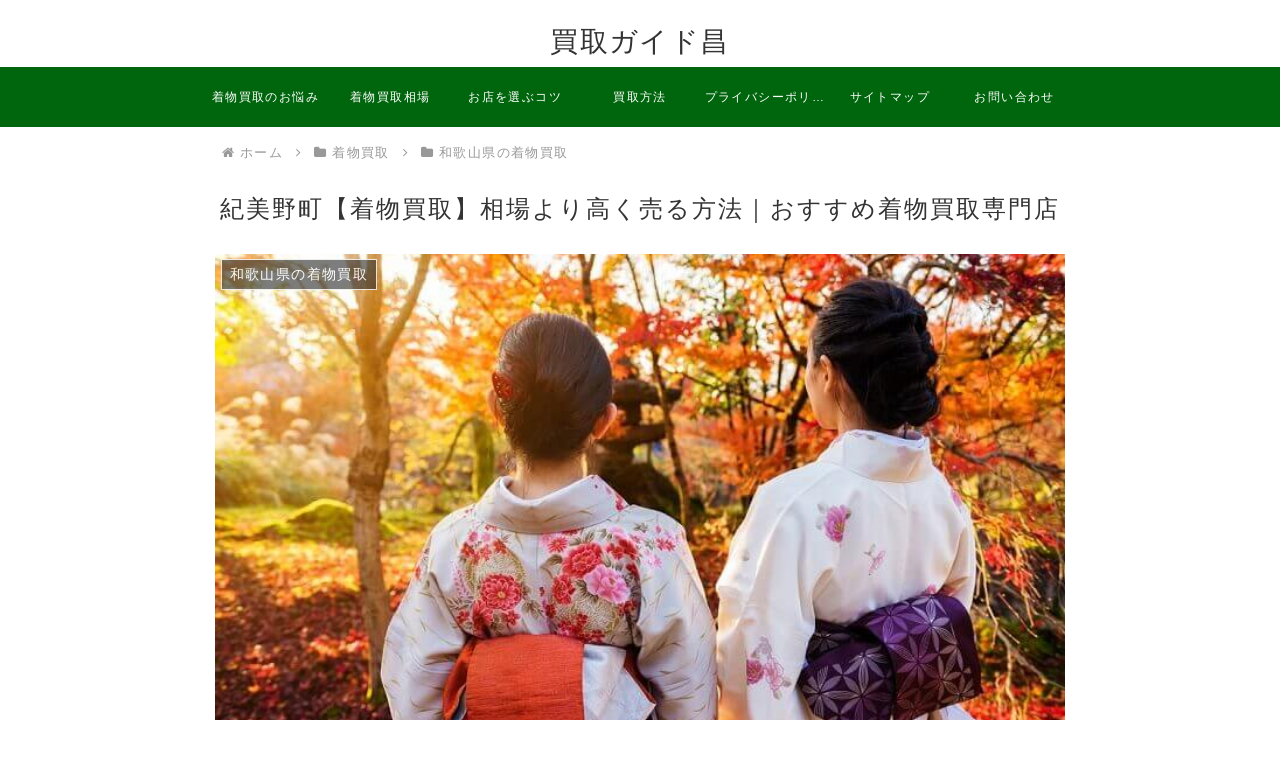

--- FILE ---
content_type: text/html; charset=utf-8
request_url: https://www.google.com/recaptcha/api2/aframe
body_size: 251
content:
<!DOCTYPE HTML><html><head><meta http-equiv="content-type" content="text/html; charset=UTF-8"></head><body><script nonce="X9I9Wrb_mVPr28XXxfjKCQ">/** Anti-fraud and anti-abuse applications only. See google.com/recaptcha */ try{var clients={'sodar':'https://pagead2.googlesyndication.com/pagead/sodar?'};window.addEventListener("message",function(a){try{if(a.source===window.parent){var b=JSON.parse(a.data);var c=clients[b['id']];if(c){var d=document.createElement('img');d.src=c+b['params']+'&rc='+(localStorage.getItem("rc::a")?sessionStorage.getItem("rc::b"):"");window.document.body.appendChild(d);sessionStorage.setItem("rc::e",parseInt(sessionStorage.getItem("rc::e")||0)+1);localStorage.setItem("rc::h",'1769270228448');}}}catch(b){}});window.parent.postMessage("_grecaptcha_ready", "*");}catch(b){}</script></body></html>

--- FILE ---
content_type: text/css
request_url: https://himiari.com/wp-content/themes/cocoon-child-master/jcm/css/style.css
body_size: 1585
content:
.entry_status .entry_date_item{
	color: #000;
}
.toc_title {
    background-color: #fff;
}
.keni-gnav_wrap {
    padding: 5px;
    border-top: 1px solid #ddd;
    border-bottom: 1px solid #ddd;
}
.keni-breadcrumb-list_wrap {
    padding: 20px 0 0 20px;
    border-top: 0px;
    border-bottom: 0px;
    background: #fff;
    background-color: #f0f0f0;
    max-width: 1200px;
    margin: 0 auto;
}
.new_recycle {
    width: 94%;
    margin: 1em 3%!important;
    padding: 0;
    border-top: 0px;
    border-left: 0px;
}
.new_recycle td {
    width: 100%;
    margin: 1em 0;
    padding: 0.8em 0;
    border-top: 1px solid #cfcfcf;
    border-bottom: 1px solid #cfcfcf;
    border-right: 0px;
}
.new_recycle p {
	line-height: 1.4;
}
.new_recycle .new_recycle_web {
    background-color: #f5f5f5;
    border: 1px solid #ddd;
    color: #333;
    font-size: 0.8em;
    padding: 0 5px;
    margin-left: 10px;
    font-weight: bold;
}
.star-rating {
    font-size: 1.4em;
  color: #ffcc33;

}
.entry_status .entry_date_item{
	color: #000;
}
.entry_status .author {
    float: right;
    margin: 5px 0;
    background: #a72c4b;
    color: #fff;
}
.entry_status .author span {
    padding: 15px 20px;
    display: block;
}
.toc_title {
    background-color: #fff;
}
.keni-breadcrumb-list li:first-child:before {
    margin-right: 5px;
    content: "";
}
.keni-breadcrumb-list li:after {
    margin: 0 10px;
    content: ">";
}
h3 {
    font-size: 2.6rem;
    margin: 0 0 10px;
    padding: 10px 0 0;
}
h4 {
    font-size: 1.8rem;
    margin-top: 20px!important;
    margin-bottom: 10px;
}
.keni-main_outer {
    margin-top: 0px;
}
.search-top {
    max-width: 980px;
    margin: 20px auto;
}
.search-box input[type=text] {
    width: 90%;
}
.search-box {
    max-width: none;
    padding: 5px;
    border: 1px solid #eee;
}
.btn-search {
    top: 5px;
}
.archive_title {
    background-image: none;
}
.col2 .keni-copyright {
    background: #333!important;
    max-width: none!important;
}
.keni-copyright h2 {
    max-width: 980px;
    margin: 0 auto;
    font-size: 1.4rem;
    color: #fff;
    background: #333!important;
    text-align: center;
    margin-bottom: 0;
}
.keni-copyright h2 a {
    color: #fff;
}
.col2 .keni-footer_outer {
    max-width: none!important;
}
.keni-footer {
    max-width: 980px!important;
    margin: 0 auto;
    padding: 20px 0;
}
.footer-link {
    max-width: 980px;
}
.keni-copyright_wrap {
    padding: 15px 0 0;
    border-top: 1px solid #eee;
}
.copyright {
    max-width: 980px!important;
    margin: 0 auto;
}
.keni-footer_outer {
    padding: 20px 0 0;
}
.rank_shop li {
	padding-left:24px;
	position:relative;
}
.rank_shop li:before,
.rank_shop li:after{
	content:"";
	display:block;
	position:absolute;
}
.rank_shop li:before{
	width:16px;
	height:16px;
	background:#ffffff;
    border:1px solid #000000;
	left:0;top:2px;
}
.rank_shop li:after{
	border-left:2px solid #ff0000;
	border-bottom:2px solid #ff0000;
	width:18px;
	height:5px;
	-webkit-transform:rotate(-45deg);
	transform:rotate(-45deg);
	left:5px;
	top:3px;
}
.entry_status {
    text-align: right;
}

.page-top a:before {
    content: "▲";
}

.keni-sub .keni-section_wrap, .keni-footer .keni-section_wrap {
    padding: 0;
}
.keni-sub h3 {
    font-size: 2rem;
}
aside section {
    margin-bottom: 30px;
}
aside section ul li {
    margin-bottom: 0;
    padding: 5px 10px;
    border-bottom: 1px solid #ccc;
    line-height: 2;
    color: #000;
}
aside section ul li:hover {
    background: #ffd23e;
}
aside section ul li a {
    color: #000;
    display: table;
}
aside section ul li a:after {
    content: "";
    color: #aaa;
    width: 20px;
}
aside section ul li a span {
    width: 180px;
    display: table-cell;
}
.top_header_inner_left {
    max-width: 600px;
}

@media (min-width: 920px) {
.col2 .keni-main {
    margin-right: 0;
    padding-right: 0;
}
}
@media (min-width: 768px) {
.col2 .keni-main {
    float: left;
    width: 100%;
    margin-right: 0;
    padding-right: 0;
    max-width: 760px;
}
}
@media (max-width: 980px) {
.keni-sub {
    display: none;
}
.col2 .keni-main {
    margin: 0 auto;
    max-width: 960px;
}
}
@media only screen and (max-width: 767px){
.fixed {
    position: unset;
}
.keni-gnav_btn {
    position: fixed!important;
}
.top_header_inner_left {
    float: none;
}
.keni-footer-panel li:first-of-type {
    width: 10%;
}
.keni-footer-panel li:nth-of-type(2) {
    width: 80%;
}
.keni-footer-panel li:last-of-type {
    width: 10%;
}
}
.page_mb30 {
    margin-bottom: 30px;
}
.page_mb30:after {
    content: "";
    display: block;
    clear: both;
}
.top_cta_box {
    overflow: hidden;
    padding: 5px 10px;
    margin-bottom: 30px;
    background: #fafafa;
}
.top_buy_img {
    float: left;
    margin-right: 5%;
    max-width: 60px;
}
.top_buy {
    font-size: 12px;
    line-height: 2;
    padding: 5px;
}
.keni-header_wrap {
    padding-top: 0;
}
.search-box {
    max-width: none;
    padding: 5px;
    border: 0px;
}
.search-box label {
    width: 120px;
    float: left;
    padding: 5px;
    border: 1px solid #ddd;
    box-sizing: border-box;
    margin-right: 5px;
}
.search-box input[type=text] {
    height: 36px;
    padding: 0;
    border: 0;
    margin-left: 5px;
}
.btn-search {
    position: unset;
}
.logo_tel {
    display: none;
}

p.entry-title a {
    color: #fff;
    font-size: 12px!important;
}
.keni-main .keni-section h1 {
    margin: 20px 0;
    font-size: 32px!important;
    font-weight: bold!important;
    line-height: 1.4;
}
header h1.entry-title  {
    padding: 5px!important;
    font-weight: 400!important;
    letter-spacing: 2px;
}
.post-thumbnail {
    margin: 0 0 30px;
    height: 400px;
    overflow: hidden;
}

@media only screen and (max-width: 767px){
.keni-footer-panel li:nth-of-type(2) {
    background: linear-gradient(to bottom,#ff0,#ffd23e);
}
.post-thumbnail {
    margin: 0;
    height: auto;
    overflow: hidden;
}
}

--- FILE ---
content_type: text/css
request_url: https://himiari.com/wp-content/themes/cocoon-child-master/jcm/css/single.css
body_size: 681
content:
h2 {
    margin-bottom: 0;
}
.article h4 {
    border-top: none;
}
.keni-section h2 {
    margin-bottom: 0;
}
.article-header img {
    margin: -30px 0;
    width: 100%;
}
.table-full td {
    width: 50%;
    text-align: center;
}
.btn {
    width: 90%;
    margin: 5% 5% 90px;
}
.keni-header_inner {
    margin: 5px 0;
}
.top_header_logo img {
    width: 60px;
}
.top_header_inner_right {
    padding-top: 30px;
    float: left;
}
.top_header_btn {
    margin-left: 20px;
}
.search-top {
    float: right;
}
.new_jisseki ul {
    border-bottom: 1px solid #eee;
    overflow: hidden;
    padding-top: 4%;
}
.new_jisseki ul li {
    width: 48%;
    float: left;
    margin-bottom: 4%;
}
.new_jisseki ul li:nth-child(odd) {
    margin-right: 4%; 
}
.new_jisseki ul li:nth-child(even) {
    margin-right: 0; 
}
.new_jisseki_title {
    color: #a72c4b;
    font-weight: bold;
    font-size: 3.2rem;
    padding-top: 10px;
}
.new_jisseki_sub {}
.new_jisseki_price {
    color: #a72c4b;
    font-weight: bold;
    font-size: 2.4rem;
    padding-top: 10px;
}
.new_jisseki_comment {
    line-height: 1.4;
}
#prev_next {
    padding: 3%;
}
#prev_next p {
    font-size: 1.2rem;
    line-height: 1.6;
}
#prev_next #prev {
    float: left;
    width: 48%;
    margin-right: 4%;
}
#prev_next #next {
    float: left;
    width: 48%;
}
#prev img {
    float: left;
    margin-right: 3%;
}
#next img {
    float: right;
    margin-left: 3%;
}
#next_title {
    text-align: right;
}
#toc_container {
    width: 100%!important;
}
#toc_container ul.toc_list li a {
    padding: 3px 0;
    margin: 1px 0 1px 40px;
}
@media only screen and (max-width: 1023px){
.top_header_logo {
    margin-right: 3%;
}
}
@media only screen and (max-width: 767px){
.article-header img {
    margin: 0 auto;
}
.keni-main .keni-section h1 {
    margin: 2%;
    font-size: 18px!important;
    font-weight: bold!important;
    line-height: 1.4;
}
.top_header_logo {
    float: unset;
    margin: 0 auto;
}
.search-top {
    float: unset;
    margin-bottom: 0!important;
}
.top_header_btn {
    float: unset;
    margin-left: 0;
}
.top_header_btn img {
    width: 100%;
    margin-bottom: 0;
}
.new_jisseki ul li {
    width: 100%;
    float: unset;
    margin-bottom: 4%;
}
.new_jisseki ul li:nth-child(odd) {
    margin-right: 0; 
}
.new_jisseki_title {
    font-size: 2.4rem;
}
.new_jisseki_sub {}
.new_jisseki_price {
    font-size: 2rem;
}
#prev_next #prev {
    width: 100%;
    margin-right: 0;
}
#prev_next #next {
    width: 100%;
}
.copyright {
    margin: 0 3%;
}
#toc_container ul.toc_list li ul li a {
    margin: 1px 0 1px 3%;
}
.post-thumbnail {
    margin: 0!important;
}
figure {
    margin: 0;
}
}

.page_list li {
    overflow: hidden;
}